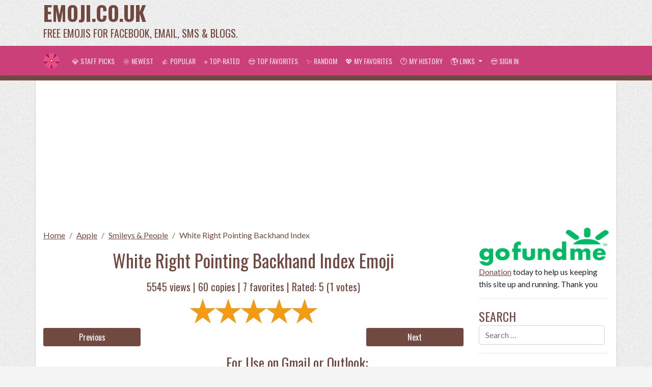

--- FILE ---
content_type: text/html; charset=UTF-8
request_url: https://www.emoji.co.uk/view/103/
body_size: 8517
content:
<!DOCTYPE html> 
<html lang="en">
<head>
	<meta charset="UTF-8">
	<meta name="viewport" content="width=device-width, initial-scale=1">
	<title>White Right Pointing Backhand Index | ID#: 103 | Emoji.co.uk</title>

	<!-- Jetpack Site Verification Tags -->
	<meta name="google-site-verification" content="3fNRstJgLxh9f1ZAScoto-N3R_tuw6Owmdpw7rUnt_w" />
	<meta name="msvalidate.01" content="E1E0078E441E8F985D3A4F57313487F3" />
	
	<meta name="description" content="This high-quality White Right Pointing Backhand Index emoticon will look stunning when you use it in your email or forum."/>
	<meta name="robots" content="noodp"/>
	<link rel="canonical" href="https://www.emoji.co.uk/view/103/" />
	<meta property="fb:app_id" content="119645155108864" />
	<meta property="og:locale" content="en_US" />
	<meta property="og:type" content="article" />
	<meta property="og:title" content="White Right Pointing Backhand Index | ID#: 103 | Emoji.co.uk" />
	<meta property="og:description" content="This high-quality White Right Pointing Backhand Index emoticon will look stunning when you use it in your email or forum." />
	<meta property="og:url" content="https://www.emoji.co.uk/view/103/" />
	<meta property="og:site_name" content="Emoji.co.uk" />
	<meta property="article:publisher" content="https://www.facebook.com/FreeBirthdayMessages" />
	<meta property="og:image" content="https://www.emoji.co.uk/files/apple-emojis/smileys-people-ios/103-white-right-pointing-backhand-index.png" />
	<meta name="twitter:card" content="summary_large_image"/>
	<meta name="twitter:description" content="This high-quality White Right Pointing Backhand Index emoticon will look stunning when you use it in your email or forum."/>
	<meta name="twitter:title" content="White Right Pointing Backhand Index | ID#: 103 | Emoji.co.uk"/>
	<meta name="twitter:site" content="@FreeBMessages"/>
	<meta name="twitter:image" content="https://www.emoji.co.uk/files/apple-emojis/smileys-people-ios/103-white-right-pointing-backhand-index.png"/>
	<meta name="twitter:creator" content="@FreeBMessages"/>
	
	<link rel="icon" href="https://www.emoji.co.uk/files/icon-32x32.png" sizes="32x32" />
	<link rel="icon" href="https://www.emoji.co.uk/files/icon-192x192.png" sizes="192x192" />
	<link rel="apple-touch-icon-precomposed" href="https://www.emoji.co.uk/files/icon-256x256.png" />
	<meta name="msapplication-TileImage" content="https://www.emoji.co.uk/files/icon-512x512.png" />
	
	<link rel="stylesheet" href="https://fonts.googleapis.com/css?family=Lato:400,700,400italic,700italic:latin|Oswald:400,700:latin">
	<link rel="stylesheet" href="https://maxcdn.bootstrapcdn.com/bootstrap/4.4.1/css/bootstrap.min.css">
	<!-- Rateyo -->
	<link rel="stylesheet" href="https://cdnjs.cloudflare.com/ajax/libs/rateYo/2.3.2/jquery.rateyo.min.css">
	<style type="text/css">
.btaddfav{
	
	background-color:#dfb43a  !important;
	border:1px solid #c9a130  !important;
	color:#724941 !important;
}
	.btaddfav:hover{
		background-color:#f3c648 !important;		
		color:#724941 !important;		
	}

.btremovefav, .btremovehistory{
	background-color:#bf2b43 !important;
	border:1px solid maroon !important;
	width:100%;	
	/*color:#6a1337 !important;*/
}
	.btremovefav:hover,.btremovehistory:hover{		
		background-color:#e2909d !important;
		color:maroon !important;
	}
.page-links {
	width:100%;
	padding: 0.625rem;
	margin-top: 0px;
	background-color: #cc4079;
	color: rgba(255,255,255,.5);
	font-weight: 700;
	text-align:center;
	white-space: nowrap;
	border-bottom: 0.625rem solid #724941;
	margin-bottom:0.625rem;
}

.page-links select{
	width:4.375rem;
}

.page-links a {
	color: #ffffff;
	padding: 0px 0.438rem;
}
	.page-links a:hover {
		color: #724941;
	}

#pageMobile{
	display:none;
}
#preview {
    margin-top: -35px;
}	
@media only screen and (max-width: 768px) {
	/* For mobile phones: */
	.site-branding{
		display:none;
	}
	.show-site-name{
		display:block!important;
	}
	.show-site-logo{
		display:none!important;
	}
	.mysite-search-form{
		display:block!important; 
	}
	.page-links, .page-links-row {
		width:100vw !important;			
		margin-left: -15px !important;
	}
	#pageMobile{
		white-space:nowrap;
		display:block !important;
	}
	#pageDesktop{
		display:none !important;
	}
	/*
	.showmoreitems{
		display:block !important;
	}*/
}
.show-site-name{
	display:none;
}
.show-site-logo{
	display:block;
}
.mysite-search-form{
	display:none;
}
.addthis_sharing_toolbox{
	padding:0.625rem 0px;
}
body {
	background-color: #f4f4f4;
	background-image: url(https://www.free-emoticons.com/files/bkg.jpg);
	vertical-align: baseline;
	font-family: "Lato", sans-serif;
	font-size: 1rem;
	line-height: 1.5;
}
a{
	color: #724941;
	text-decoration:underline;
}
a:hover{
	color:#cc4079;
}
a:active{
	color:maroon;	
	/*padding:0.313rem;*/
}
h1,h2,h3,h4,h5,h6,.mysite-menu-title,.sortby{
	font-family: "Oswald", sans-serif;
	color: #724941;
}
h1{
	font-size:2.2rem;
}
h2{
	font-size:1.7rem;
}
h4{
	font-size:1.3rem;
}
.sortby{
	font-size:1.25rem;
	margin-top: 1rem;
}
.sortby-active{
	color: maroon;	
}
button{
	height:2.5rem;
	font-family: "Oswald", sans-serif; 
}
	button:hover{
		background:#cc4079;
		border:1px solid #724941;
	}
.button{
	font-family: "Oswald", sans-serif;
	padding:5px;	
	background:#724941;
	border:1px solid #724941;
	color:#ffffff;
	cursor:pointer;
	border-radius: 3px;
	text-align:center;
	text-decoration:none;	
}
	.button:hover{
		background:#cc4079;
		border:1px solid #724941;
		color:#ffffff;
	}
	
.bt-disable{
	opacity:0.3;
}
.mysite-menu-title{
	font-size:1.5rem;
	text-transform: uppercase;
}
.site-branding{
	color:#724941;
	font-family: "Oswald", sans-serif; 
}
	.site-branding .site-name{
		font-size: 2.5rem;
		font-weight: bold;
		line-height: 1.25;
		text-transform: uppercase;
		white-space:nowrap;
		text-decoration:none;
		color: inherit;
	}
	.site-branding .site-slogan{
		font-size:1.25rem;
		text-transform: uppercase;
		white-space:nowrap;
	}
.mysite-nav{
	background-color:#cc4079;
	border-bottom:0.625rem solid #724941;		
}
	.mysite-nav a{
		font-family: "Oswald", sans-serif;
		font-weight: normal;
		text-transform: uppercase;
		font-size: 14px;
		color:rgba(255, 255, 255, 0.8)!important;
		text-decoration:none;
		white-space:nowrap;
	}
	.mysite-nav a:hover{
		background-color:#724941;
		
	}
	.mysite-nav a:active{
		padding:none;
		transform:translate(4px,4px);
	}
.mysite-dropdown-menu{
	background-color:#cc4079;
	border:0.625rem solid #724941;	
}
.mysite-content{
	/*padding-top:1.25rem;*/
	background-color:#ffffff;
	box-shadow: 0 3px 3px rgba(0, 0, 0, 0.2);
}
.mysite-cat-menu{
	border-top:0.625rem solid #cc4079;
	margin-bottom:0.625rem;
}
	.mysite-cat-menu h2{
		background-color:#724941;
		color: #ffffff;
		font-family: "Oswald", sans-serif;
		border:0px;
		border-radius:0px;
		text-transform: uppercase;
		font-size: inherit;
		margin:0px;
		padding: .75rem 1.25rem;
		cursor:pointer;
	}
		.mysite-cat-menu h2:hover{
			text-decoration:underline;
		}
	.mysite-cat-menu .list-group-item{
		background-color: #e9bd43;
		color:inherit;
		border-top: 1px solid rgba(255,255,255,0.3) !important;
		border-bottom:1px solid #d7ad37 !important;
		border-left:0px;
		border-right:0px;
	}
	.mysite-cat-menu .list-group-item:first-child{
		border-radius:0px;
	}
	
	.mysite-cat-menu .list-group-item.active{
		background-color: #e2ac14;
		color:inherit;
		border-bottom:1px solid #d7ad37 !important;
		border-top:1px solid #d7ad37 !important;
		border-left:0px;
		border-right:0px;
		font-weight: 700;
	}
	.mysite-cat-menu a.list-group-item{
		text-decoration:none
	}
	.mysite-cat-menu a.list-group-item:hover{
		background-color: #e2ac14;
		text-decoration:underline;
	}
	.mysite-cat-menu a.list-group-item:active{
		background-color: #e2ac14;
	}
	
.breadcrumb{
	padding:.75rem 0 0;
	background: none;
}
.breadcrumb-active{
	text-decoration:none;
}
.mysite-gallery{		
	margin-top:0.625rem;
}

	.mysite-gallery .mysite-thumbnail-container{
		background-color: transparent;
		height: 180px;		
		cursor: pointer;
		border: 1px solid #724941;		
		font-size: 0.75rem;
		border-style: dashed;
		padding:0.313rem;
	}
	.mysite-gallery .mysite-thumbnail-container:hover{
		background-color:#a6b736;		
		color:relative; 
	}
	.mysite-gallery .img-thumbnail{
		background-color: transparent;
		vertical-align: middle;
		max-height: 128px;
		max-width: 128px;
		border:0px;
	}
	.mysite-gallery h3,.mysite-gallery h4{
		font-size: 0.925rem;
		margin: 0.313rem;
		white-space: nowrap;
		overflow: hidden;
		text-overflow: ellipsis;
		text-decoration: underline;
		color: inherit;
	}
	.mysite-gallery a{
		color:#724941;
		text-decoration:none;
	}
	.mysite-gallery a:hover{
		color:#724941;
	}
	.mysite-gallery a:active{
		transform:translate(4px,4px);
		padding:0px;
	}</style>
	
	<!-- Google Analytics-->
	<!-- Global site tag (gtag.js) - Google Analytics -->
<script async src="https://www.googletagmanager.com/gtag/js?id=UA-124587910-2"></script>
<script>
  window.dataLayer = window.dataLayer || [];
  function gtag(){dataLayer.push(arguments);}
  gtag('js', new Date());

  gtag('config', 'UA-124587910-2');
</script>
	
	<!-- Google Auto Ads-->
	<script data-ad-client="ca-pub-3917579296342267" async src="https://pagead2.googlesyndication.com/pagead/js/adsbygoogle.js"></script>	
	
	<!-- ShareThis -->
	<script type='text/javascript' src='https://platform-api.sharethis.com/js/sharethis.js#property=65b5c8de94dba00019575c6d&product=sop' async='async'></script>
</head>
<body>
<div class="container-xl site-branding">
  <div class="row">
    <div class="col-4">
      <a class="site-name" href="https://www.emoji.co.uk/">Emoji.co.uk</a>
	  <div class="site-slogan">Free Emojis for Facebook, Email, SMS &amp; Blogs.</div>
    </div>
    <div class="col-8 text-right" style="width:728px;height:90px;"><script async src="https://pagead2.googlesyndication.com/pagead/js/adsbygoogle.js"></script>
<!-- Emoji.co.uk-banner_topright_729x90 -->
<ins class="adsbygoogle"
     style="display:inline-block;width:728px;height:90px"
     data-ad-client="ca-pub-3917579296342267"
     data-ad-slot="1121276023"></ins>
<script>
     (adsbygoogle = window.adsbygoogle || []).push({});
</script></div>
  </div>
</div>
<nav class="navbar navbar-expand-lg navbar-dark sticky-top mysite-nav">
	<div class="container-xl">
		<a class="navbar-brand logo-font" href="https://www.emoji.co.uk/" style="white-space:nowrap;"><img src="/files/icon-32x32.png" class="show-site-logo" /><span class="show-site-name">Emoji.co.uk</span></a>		
		<button class="btn navbar-toggler" type="button" style="border:0px;padding:0px">
			<a href="/myfavorites/"><span style="color:#ffffff;font-size: 1.5rem;">&#128150;</span></a>
		</button>
		<button class="btn navbar-toggler" type="button" style="border:0px;padding:0px">
			<a href="/myhistory/"><span style="color:#ffffff;font-size: 1.5rem;">&#128336;</span></a>
		</button>
		<button class="btn navbar-toggler" type="button" style="border:0px;padding:0px">
			<a href="https://www.emoji.co.uk/login/"><span style="color:#ffffff;font-size: 1.5rem;">&#128526;</span></a>
		</button>
		<button class="navbar-toggler" type="button" data-toggle="collapse" data-target="#navb">
			<span class="navbar-toggler-icon"></span>
		</button>
		<div class="collapse navbar-collapse" id="navb">
			<ul class="navbar-nav">
				<li class="nav-item">
					<a class="nav-link" href="https://www.emoji.co.uk/staffpicks/">&#128142; Staff Picks</a>
				</li>
				<li class="nav-item">
					<a class="nav-link" href="https://www.emoji.co.uk/newest/">&#127774; Newest</a>
				</li>
				<li class="nav-item">
					<a class="nav-link" href="https://www.emoji.co.uk/popular/">&#128077; Popular</a>
				</li>
				<li class="nav-item">
					<a class="nav-link" href="https://www.emoji.co.uk/toprated/">&#11088; Top-Rated</a>
				</li>
				<li class="nav-item">
					<a class="nav-link" href="https://www.emoji.co.uk/topfavorites/">&#128525; Top Favorites</a>
				</li>
				<li class="nav-item">
					<a class="nav-link" href="https://www.emoji.co.uk/random/">&#10024; Random</a>
				</li>
				<li class="nav-item">
					<a class="nav-link" href="https://www.emoji.co.uk/myfavorites/">&#128150; My Favorites</a>
				</li>
				<li class="nav-item">
					<a class="nav-link" href="https://www.emoji.co.uk/myhistory/">&#128336; My History</a>
				</li>
				<li class="nav-item dropdown">
				  <a class="nav-link dropdown-toggle" href="#" id="navbardrop" data-toggle="dropdown">
					&#127758; Links
				  </a>
				  <div class="dropdown-menu mysite-dropdown-menu">
					<a class="dropdown-item" href="https://www.emailbackgrounds.com/" target="_blank" rel="nofollow">Email Stationery</a>
					<a class="dropdown-item" href="https://www.cardmessages.com/" target="_blank">Card Messages</a>
					<a class="dropdown-item" href="https://www.stickees.com/" target="_blank">Stickers</a>
					<a class="dropdown-item" href="https://www.allsmileys.com/" target="_blank">All Smileys</a>
					<a class="dropdown-item" href="https://www.free-emoticons.com/" target="_blank">Free Emoticons</a>
					<a class="dropdown-item" href="https://www.funny-emoticons.com/" target="_blank">Funny Emoticons</a>
					<a class="dropdown-item" href="https://www.free-smileys.com/" target="_blank">Free Smileys</a>
					<a class="dropdown-item" href="https://www.animoticons.com/" target="_blank">Animated Emoticons</a>
				  </div>
				</li>
				<li class="nav-item">
					<a class="nav-link" href="https://www.emoji.co.uk/login/">&#128526; Sign in</a>
				</li>
			</ul>
			<form method="get" class="form-inline my-2 my-lg-0 mysite-search-form" action="https://www.emoji.co.uk/">
				<input type="search" class="form-control mr-sm-2" placeholder="Search &hellip;" value="" name="s" title="Search for:" /> 
			</form>
		</div>
	</div>
</nav>

<div class="container-xl mysite-content" style="margin-bottom:15px;">
	<!-- Ads -->
	<script async src="https://pagead2.googlesyndication.com/pagead/js/adsbygoogle.js"></script>
<!-- Emoji.co.uk-banner_topmid_resp -->
<ins class="adsbygoogle"
     style="display:block"
     data-ad-client="ca-pub-3917579296342267"
     data-ad-slot="7550953002"
     data-ad-format="auto"
     data-full-width-responsive="true"></ins>
<script>
     (adsbygoogle = window.adsbygoogle || []).push({});
</script>
	<div class="row">
		<div class="col-lg-9">
			<nav aria-label="breadcrumb">
	<ol class="breadcrumb">
		<li class="breadcrumb-item"><a href="https://www.emoji.co.uk/">Home</a></li>		
		<li class="breadcrumb-item"><a href="https://www.emoji.co.uk/apple-emojis/">Apple</a></li>
		<li class="breadcrumb-item"><a href="https://www.emoji.co.uk/apple-emojis/smileys-people-ios/">Smileys &amp; People</a></li>
		<li class="breadcrumb-item active" aria-current="page"><a class="breadcrumb-active" href="https://www.emoji.co.uk/view/103/">White Right Pointing Backhand Index</a></li>
	</ol> 
</nav>
<script type="application/ld+json">
{
  "@context": "https://schema.org/", 
  "@type": "BreadcrumbList", 
  "itemListElement": [{
    "@type": "ListItem", 
    "position": 1, 
    "name": "Home",
    "item": "https://www.emoji.co.uk/"  
  },{
    "@type": "ListItem", 
    "position": 2, 
    "name": "Apple",
    "item": "https://www.emoji.co.uk/apple-emojis/"  
  },{
    "@type": "ListItem", 
    "position": 3, 
    "name": "Smileys &amp; People",
    "item": "https://www.emoji.co.uk/apple-emojis/smileys-people-ios/"  
  },{
    "@type": "ListItem", 
    "position": 4, 
    "name": "White Right Pointing Backhand Index",
    "item": "https://www.emoji.co.uk/view/103/"  
  }]
}
</script>			
			<h1></h1>			
			
			<div class="container-fluid text-center">
				<h1>White Right Pointing Backhand Index Emoji</h1>
				<div class="sortby">5545 views&nbsp;|&nbsp;<span id="showcopy">60</span> copies&nbsp;|&nbsp;<span id="showfav">7</span> favorites&nbsp;|&nbsp;Rated: <span id="showratescore">5</span> (<span id="showratetotal">1</span> votes)</div>
				<!--RateYo-->
				<div style="width: 250px;margin:0.5rem auto" class="rateYo" data-id="103" data-rateyo-rating="5" data-rateyo-star-width="50px" data-rateyo-half-star="true"></div>
			</div>
			<div class="container-fluid">
				<div class="row align-items-center">
					<div class="col-3 text-left" style="padding-left:0px;"><a class="btn btn-block button" href="https://www.emoji.co.uk/view/104">Previous</a></div>
					<div class="col-6 text-center">						
					</div>
					<div class="col-3 text-right" style="padding-right:0px;"><a class="btn btn-block button" href="https://www.emoji.co.uk/view/102">Next</a></div>
				</div>
			</div>
			<div class="container-fluid">
				<div class="row my-2">
					<div class="col-lg-5 text-center mysite-gallery"> 
						<span id="t103" style="line-height:100px;"><img class="img-fluid img-thumbnail" src="https://www.emoji.co.uk/files/apple-emojis/smileys-people-ios/103-white-right-pointing-backhand-index.png" alt="White Right Pointing Backhand Index Emoji" title="White Right Pointing Backhand Index Emoji" style="background-color: transparent;max-height:128px;vertical-align:middle;"></span>
						<div class="addthis_native_toolbox m-1"></div>
						<div><button class="button clipboard-btn btn-block my-1" id="copytoemail" data-id="103" data-copy="60" data-imgsrc="https://www.emoji.co.uk/files/apple-emojis/smileys-people-ios/103-white-right-pointing-backhand-index.png">Copy to Gmail or Outlook</button></div>
						<div><button class="button clipboard-btn btn-block my-1" id="copytofacebook" data-id="103" data-copy="60" data-clipboard-text="https://www.emoji.co.uk/files/apple-emojis/smileys-people-ios/103-white-right-pointing-backhand-index.png">Copy Image Address</button></div>
						<div><button class="button clipboard-btn btn-block my-1" id="copytoforum" data-id="103" data-copy="60" data-clipboard-text="[img]https://www.emoji.co.uk/files/apple-emojis/smileys-people-ios/103-white-right-pointing-backhand-index.png[/img]">Copy to Forum</button></div>
								
						<div><button data-id="103" data-imgsrc="https://www.emoji.co.uk/files/apple-emojis/smileys-people-ios/103-white-right-pointing-backhand-index.png" data-fav="login" class="button btn-block my-1 btaddfav">[+] Fav (Need Sign in)</button></div>
						<div><strong>Keywords:</strong> <a href="/?s=body">body</a>, <a href="/?s=body part">body part</a>, <a href="/?s=hands">hands</a>, <a href="/?s=hand">hand</a>, <a href="/?s=finger">finger</a>, <a href="/?s=fingers">fingers</a>, <a href="/?s=hi">hi</a>, <a href="/?s=hello">hello</a>, <a href="/?s=greeting">greeting</a>, <a href="/?s=diversity">diversity</a>, <a href="/?s=diverse">diverse</a>, <a href="/?s=modifier">modifier</a>, <a href="/?s=modifiers">modifiers</a>, <a href="/?s=diversity">diversity</a>, <a href="/?s=diverse">diverse</a>, <a href="/?s=modifier">modifier</a>, <a href="/?s=modifiers">modifiers</a>, </div>
						<script async src="https://pagead2.googlesyndication.com/pagead/js/adsbygoogle.js"></script>
<!-- Emoji.co.uk-banner_square_resp -->
<ins class="adsbygoogle"
     style="display:block"
     data-ad-client="ca-pub-3917579296342267"
     data-ad-slot="3535686377"
     data-ad-format="auto"
     data-full-width-responsive="true"></ins>
<script>
     (adsbygoogle = window.adsbygoogle || []).push({});
</script>
					</div>
					<div class="col-lg-7 text-left my-2">
						<h2>For Use on Gmail or Outlook:</h2>						
						<p>Click <strong>Copy to Gmail or Outlook</strong> button.</p>
						<p>Use <strong>Ctrl-V</strong> to paste image to Gmail or Outlook text editor.</p>
						<p><img src="/files/copy-to-gmail.png" alt="Paste the image to Gmail" class="img-fluid img-thumbnail"/></p>
						<hr />
						<h2>For Use on Facebook:</h2>						
						<p>Click <strong>Copy Image Address</strong> button.</p>
						<p>Go to Facebook, when you write a new status or comment, click on camera icon</p>
						<p><img src="/files/help1.png" alt="Click on Facebook camera icon" class="img-fluid img-thumbnail"/></p>
						<p>Paste the image link URL to the <b>File name</b> field and click <b>Open</b>.</p>
						<p><img src="/files/help2.png" alt="Paste the image link URL to the File name field and click Open" class="img-fluid img-thumbnail"/></p>
					</div>					
				</div>
			</div>
			<h2>Related Images:</h2><script async src="https://pagead2.googlesyndication.com/pagead/js/adsbygoogle.js"></script>
<!-- Emoji.co.uk-banner_linkad_top -->
<ins class="adsbygoogle"
     style="display:block"
     data-ad-client="ca-pub-3917579296342267"
     data-ad-slot="4924789664"
     data-ad-format="link"
     data-full-width-responsive="true"></ins>
<script>
     (adsbygoogle = window.adsbygoogle || []).push({});
</script><div class="row text-center mysite-gallery p-1">
<div class="col-sm-3 text-center p-1 mb-2"><div><button class="button btaddfav btn-block" id="addFav14" data-id="14" data-imgsrc="https://www.emoji.co.uk/files/apple-emojis/smileys-people-ios/14-white-smiling-face.png">[+] Add to Favorites</button></div><div class="mysite-thumbnail-container" onclick="location.href='https://www.emoji.co.uk/view/14/';"><a href="https://www.emoji.co.uk/view/14/" title="White Smiling Face" class="d-block"><h3>White Smiling Face</h3></a><div><span title="Rated: 3.5 (5 votes)">&#11088; 3.5</span> - <span title="Copied: 117 times">&#128203; 117</span> - <span title="Favorited: 19 times">&#128151; 19</span></div><span style="line-height:100px;" id="t14"><img class="img-fluid img-thumbnail" src="https://www.emoji.co.uk/files/apple-emojis/smileys-people-ios/14-white-smiling-face.png" alt="White Smiling Face Emoji" style="background-color: transparent;max-height:128px;vertical-align:middle;"></span></div><div><button class="button clipboard-btn btn-block" id="copytoemail14" data-id=14 data-copy=117 data-imgsrc="https://www.emoji.co.uk/files/apple-emojis/smileys-people-ios/14-white-smiling-face.png">Copy to Clipboard</button></div></div>

<div class="col-sm-3 text-center p-1 mb-2"><div><button class="button btaddfav btn-block" id="addFav44" data-id="44" data-imgsrc="https://www.emoji.co.uk/files/apple-emojis/smileys-people-ios/44-white-frowning-face.png">[+] Add to Favorites</button></div><div class="mysite-thumbnail-container" onclick="location.href='https://www.emoji.co.uk/view/44/';"><a href="https://www.emoji.co.uk/view/44/" title="White Frowning Face" class="d-block"><h3>White Frowning Face</h3></a><div><span title="Rated: 3 (6 votes)">&#11088; 3</span> - <span title="Copied: 70 times">&#128203; 70</span> - <span title="Favorited: 11 times">&#128151; 11</span></div><span style="line-height:100px;" id="t44"><img class="img-fluid img-thumbnail" src="https://www.emoji.co.uk/files/apple-emojis/smileys-people-ios/44-white-frowning-face.png" alt="White Frowning Face Emoji" style="background-color: transparent;max-height:128px;vertical-align:middle;"></span></div><div><button class="button clipboard-btn btn-block" id="copytoemail44" data-id=44 data-copy=70 data-imgsrc="https://www.emoji.co.uk/files/apple-emojis/smileys-people-ios/44-white-frowning-face.png">Copy to Clipboard</button></div></div>

<div class="col-sm-3 text-center p-1 mb-2"><div><button class="button btaddfav btn-block" id="addFav100" data-id="100" data-imgsrc="https://www.emoji.co.uk/files/apple-emojis/smileys-people-ios/100-white-up-pointing-backhand-index.png">[+] Add to Favorites</button></div><div class="mysite-thumbnail-container" onclick="location.href='https://www.emoji.co.uk/view/100/';"><a href="https://www.emoji.co.uk/view/100/" title="White Up Pointing Backhand Index" class="d-block"><h3>White Up Pointing Backhand Index</h3></a><div><span title="Rated: 4.5 (3 votes)">&#11088; 4.5</span> - <span title="Copied: 37 times">&#128203; 37</span> - <span title="Favorited: 10 times">&#128151; 10</span></div><span style="line-height:100px;" id="t100"><img class="img-fluid img-thumbnail" src="https://www.emoji.co.uk/files/apple-emojis/smileys-people-ios/100-white-up-pointing-backhand-index.png" alt="White Up Pointing Backhand Index Emoji" style="background-color: transparent;max-height:128px;vertical-align:middle;"></span></div><div><button class="button clipboard-btn btn-block" id="copytoemail100" data-id=100 data-copy=37 data-imgsrc="https://www.emoji.co.uk/files/apple-emojis/smileys-people-ios/100-white-up-pointing-backhand-index.png">Copy to Clipboard</button></div></div>

<div class="col-sm-3 text-center p-1 mb-2"><div><button class="button btaddfav btn-block" id="addFav101" data-id="101" data-imgsrc="https://www.emoji.co.uk/files/apple-emojis/smileys-people-ios/101-white-down-pointing-backhand-index.png">[+] Add to Favorites</button></div><div class="mysite-thumbnail-container" onclick="location.href='https://www.emoji.co.uk/view/101/';"><a href="https://www.emoji.co.uk/view/101/" title="White Down Pointing Backhand Index" class="d-block"><h3>White Down Pointing Backhand Index</h3></a><div><span title="Rated: 0">&#11088; 0</span> - <span title="Copied: 29 times">&#128203; 29</span> - <span title="Favorited: 5 times">&#128151; 5</span></div><span style="line-height:100px;" id="t101"><img class="img-fluid img-thumbnail" src="https://www.emoji.co.uk/files/apple-emojis/smileys-people-ios/101-white-down-pointing-backhand-index.png" alt="White Down Pointing Backhand Index Emoji" style="background-color: transparent;max-height:128px;vertical-align:middle;"></span></div><div><button class="button clipboard-btn btn-block" id="copytoemail101" data-id=101 data-copy=29 data-imgsrc="https://www.emoji.co.uk/files/apple-emojis/smileys-people-ios/101-white-down-pointing-backhand-index.png">Copy to Clipboard</button></div></div>

<div class="col-sm-3 text-center p-1 mb-2"><div><button class="button btaddfav btn-block" id="addFav102" data-id="102" data-imgsrc="https://www.emoji.co.uk/files/apple-emojis/smileys-people-ios/102-white-left-pointing-backhand-index.png">[+] Add to Favorites</button></div><div class="mysite-thumbnail-container" onclick="location.href='https://www.emoji.co.uk/view/102/';"><a href="https://www.emoji.co.uk/view/102/" title="White Left Pointing Backhand Index" class="d-block"><h3>White Left Pointing Backhand Index</h3></a><div><span title="Rated: 2.5 (1 votes)">&#11088; 2.5</span> - <span title="Copied: 21 times">&#128203; 21</span> - <span title="Favorited: 9 times">&#128151; 9</span></div><span style="line-height:100px;" id="t102"><img class="img-fluid img-thumbnail" src="https://www.emoji.co.uk/files/apple-emojis/smileys-people-ios/102-white-left-pointing-backhand-index.png" alt="White Left Pointing Backhand Index Emoji" style="background-color: transparent;max-height:128px;vertical-align:middle;"></span></div><div><button class="button clipboard-btn btn-block" id="copytoemail102" data-id=102 data-copy=21 data-imgsrc="https://www.emoji.co.uk/files/apple-emojis/smileys-people-ios/102-white-left-pointing-backhand-index.png">Copy to Clipboard</button></div></div>

<div class="col-sm-3 text-center p-1 mb-2"><div><button class="button btaddfav btn-block" id="addFav199" data-id="199" data-imgsrc="https://www.emoji.co.uk/files/apple-emojis/smileys-people-ios/199-helmet-with-white-cross.png">[+] Add to Favorites</button></div><div class="mysite-thumbnail-container" onclick="location.href='https://www.emoji.co.uk/view/199/';"><a href="https://www.emoji.co.uk/view/199/" title="Helmet With White Cross" class="d-block"><h3>Helmet With White Cross</h3></a><div><span title="Rated: 4.5 (2 votes)">&#11088; 4.5</span> - <span title="Copied: 12 times">&#128203; 12</span> - <span title="Favorited: 4 times">&#128151; 4</span></div><span style="line-height:100px;" id="t199"><img class="img-fluid img-thumbnail" src="https://www.emoji.co.uk/files/apple-emojis/smileys-people-ios/199-helmet-with-white-cross.png" alt="Helmet With White Cross Emoji" style="background-color: transparent;max-height:128px;vertical-align:middle;"></span></div><div><button class="button clipboard-btn btn-block" id="copytoemail199" data-id=199 data-copy=12 data-imgsrc="https://www.emoji.co.uk/files/apple-emojis/smileys-people-ios/199-helmet-with-white-cross.png">Copy to Clipboard</button></div></div>

<div class="col-sm-3 text-center p-1 mb-2"><div><button class="button btaddfav btn-block" id="addFav326" data-id="326" data-imgsrc="https://www.emoji.co.uk/files/apple-emojis/animals-nature-ios/326-white-medium-star.png">[+] Add to Favorites</button></div><div class="mysite-thumbnail-container" onclick="location.href='https://www.emoji.co.uk/view/326/';"><a href="https://www.emoji.co.uk/view/326/" title="White Medium Star" class="d-block"><h3>White Medium Star</h3></a><div><span title="Rated: 2.5 (2 votes)">&#11088; 2.5</span> - <span title="Copied: 49 times">&#128203; 49</span> - <span title="Favorited: 13 times">&#128151; 13</span></div><span style="line-height:100px;" id="t326"><img class="img-fluid img-thumbnail" src="https://www.emoji.co.uk/files/apple-emojis/animals-nature-ios/326-white-medium-star.png" alt="White Medium Star Emoji" style="background-color: transparent;max-height:128px;vertical-align:middle;"></span></div><div><button class="button clipboard-btn btn-block" id="copytoemail326" data-id=326 data-copy=49 data-imgsrc="https://www.emoji.co.uk/files/apple-emojis/animals-nature-ios/326-white-medium-star.png">Copy to Clipboard</button></div></div>

<div class="col-sm-3 text-center p-1 mb-2"><div><button class="button btaddfav btn-block" id="addFav332" data-id="332" data-imgsrc="https://www.emoji.co.uk/files/apple-emojis/animals-nature-ios/332-white-sun-with-small-cloud.png">[+] Add to Favorites</button></div><div class="mysite-thumbnail-container" onclick="location.href='https://www.emoji.co.uk/view/332/';"><a href="https://www.emoji.co.uk/view/332/" title="White Sun With Small Cloud" class="d-block"><h3>White Sun With Small Cloud</h3></a><div><span title="Rated: 5 (2 votes)">&#11088; 5</span> - <span title="Copied: 19 times">&#128203; 19</span> - <span title="Favorited: 11 times">&#128151; 11</span></div><span style="line-height:100px;" id="t332"><img class="img-fluid img-thumbnail" src="https://www.emoji.co.uk/files/apple-emojis/animals-nature-ios/332-white-sun-with-small-cloud.png" alt="White Sun With Small Cloud Emoji" style="background-color: transparent;max-height:128px;vertical-align:middle;"></span></div><div><button class="button clipboard-btn btn-block" id="copytoemail332" data-id=332 data-copy=19 data-imgsrc="https://www.emoji.co.uk/files/apple-emojis/animals-nature-ios/332-white-sun-with-small-cloud.png">Copy to Clipboard</button></div></div>

<div class="col-sm-3 text-center p-1 mb-2"><div><button class="button btaddfav btn-block" id="addFav334" data-id="334" data-imgsrc="https://www.emoji.co.uk/files/apple-emojis/animals-nature-ios/334-white-sun-behind-cloud.png">[+] Add to Favorites</button></div><div class="mysite-thumbnail-container" onclick="location.href='https://www.emoji.co.uk/view/334/';"><a href="https://www.emoji.co.uk/view/334/" title="White Sun Behind Cloud" class="d-block"><h3>White Sun Behind Cloud</h3></a><div><span title="Rated: 5 (1 votes)">&#11088; 5</span> - <span title="Copied: 8 times">&#128203; 8</span> - <span title="Favorited: 10 times">&#128151; 10</span></div><span style="line-height:100px;" id="t334"><img class="img-fluid img-thumbnail" src="https://www.emoji.co.uk/files/apple-emojis/animals-nature-ios/334-white-sun-behind-cloud.png" alt="White Sun Behind Cloud Emoji" style="background-color: transparent;max-height:128px;vertical-align:middle;"></span></div><div><button class="button clipboard-btn btn-block" id="copytoemail334" data-id=334 data-copy=8 data-imgsrc="https://www.emoji.co.uk/files/apple-emojis/animals-nature-ios/334-white-sun-behind-cloud.png">Copy to Clipboard</button></div></div>

<div class="col-sm-3 text-center p-1 mb-2"><div><button class="button btaddfav btn-block" id="addFav335" data-id="335" data-imgsrc="https://www.emoji.co.uk/files/apple-emojis/animals-nature-ios/335-white-sun-behind-cloud-with-rain.png">[+] Add to Favorites</button></div><div class="mysite-thumbnail-container" onclick="location.href='https://www.emoji.co.uk/view/335/';"><a href="https://www.emoji.co.uk/view/335/" title="White Sun Behind Cloud With Rain" class="d-block"><h3>White Sun Behind Cloud With Rain</h3></a><div><span title="Rated: 5 (1 votes)">&#11088; 5</span> - <span title="Copied: 28 times">&#128203; 28</span> - <span title="Favorited: 8 times">&#128151; 8</span></div><span style="line-height:100px;" id="t335"><img class="img-fluid img-thumbnail" src="https://www.emoji.co.uk/files/apple-emojis/animals-nature-ios/335-white-sun-behind-cloud-with-rain.png" alt="White Sun Behind Cloud With Rain Emoji" style="background-color: transparent;max-height:128px;vertical-align:middle;"></span></div><div><button class="button clipboard-btn btn-block" id="copytoemail335" data-id=335 data-copy=28 data-imgsrc="https://www.emoji.co.uk/files/apple-emojis/animals-nature-ios/335-white-sun-behind-cloud-with-rain.png">Copy to Clipboard</button></div></div>

<div class="col-sm-3 text-center p-1 mb-2"><div><button class="button btaddfav btn-block" id="addFav727" data-id="727" data-imgsrc="https://www.emoji.co.uk/files/apple-emojis/objects-ios/727-card-index.png">[+] Add to Favorites</button></div><div class="mysite-thumbnail-container" onclick="location.href='https://www.emoji.co.uk/view/727/';"><a href="https://www.emoji.co.uk/view/727/" title="Card Index" class="d-block"><h3>Card Index</h3></a><div><span title="Rated: 5 (1 votes)">&#11088; 5</span> - <span title="Copied: 8 times">&#128203; 8</span> - <span title="Favorited: 0 times">&#128151; 0</span></div><span style="line-height:100px;" id="t727"><img class="img-fluid img-thumbnail" src="https://www.emoji.co.uk/files/apple-emojis/objects-ios/727-card-index.png" alt="Card Index Emoji" style="background-color: transparent;max-height:128px;vertical-align:middle;"></span></div><div><button class="button clipboard-btn btn-block" id="copytoemail727" data-id=727 data-copy=8 data-imgsrc="https://www.emoji.co.uk/files/apple-emojis/objects-ios/727-card-index.png">Copy to Clipboard</button></div></div>

<div class="col-sm-3 text-center p-1 mb-2"><div><button class="button btaddfav btn-block" id="addFav735" data-id="735" data-imgsrc="https://www.emoji.co.uk/files/apple-emojis/objects-ios/735-card-index-dividers.png">[+] Add to Favorites</button></div><div class="mysite-thumbnail-container" onclick="location.href='https://www.emoji.co.uk/view/735/';"><a href="https://www.emoji.co.uk/view/735/" title="Card Index Dividers" class="d-block"><h3>Card Index Dividers</h3></a><div><span title="Rated: 0">&#11088; 0</span> - <span title="Copied: 12 times">&#128203; 12</span> - <span title="Favorited: 0 times">&#128151; 0</span></div><span style="line-height:100px;" id="t735"><img class="img-fluid img-thumbnail" src="https://www.emoji.co.uk/files/apple-emojis/objects-ios/735-card-index-dividers.png" alt="Card Index Dividers Emoji" style="background-color: transparent;max-height:128px;vertical-align:middle;"></span></div><div><button class="button clipboard-btn btn-block" id="copytoemail735" data-id=735 data-copy=12 data-imgsrc="https://www.emoji.co.uk/files/apple-emojis/objects-ios/735-card-index-dividers.png">Copy to Clipboard</button></div></div>

<div class="col-sm-3 text-center p-1 mb-2"><div><button class="button btaddfav btn-block" id="addFav756" data-id="756" data-imgsrc="https://www.emoji.co.uk/files/apple-emojis/objects-ios/756-waving-white-flag.png">[+] Add to Favorites</button></div><div class="mysite-thumbnail-container" onclick="location.href='https://www.emoji.co.uk/view/756/';"><a href="https://www.emoji.co.uk/view/756/" title="Waving White Flag" class="d-block"><h3>Waving White Flag</h3></a><div><span title="Rated: 0.5 (1 votes)">&#11088; 0.5</span> - <span title="Copied: 12 times">&#128203; 12</span> - <span title="Favorited: 16 times">&#128151; 16</span></div><span style="line-height:100px;" id="t756"><img class="img-fluid img-thumbnail" src="https://www.emoji.co.uk/files/apple-emojis/objects-ios/756-waving-white-flag.png" alt="Waving White Flag Emoji" style="background-color: transparent;max-height:128px;vertical-align:middle;"></span></div><div><button class="button clipboard-btn btn-block" id="copytoemail756" data-id=756 data-copy=12 data-imgsrc="https://www.emoji.co.uk/files/apple-emojis/objects-ios/756-waving-white-flag.png">Copy to Clipboard</button></div></div>

<div class="col-sm-3 text-center p-1 mb-2"><div><button class="button btaddfav btn-block" id="addFav769" data-id="769" data-imgsrc="https://www.emoji.co.uk/files/apple-emojis/objects-ios/769-left-pointing-magnifying-glass.png">[+] Add to Favorites</button></div><div class="mysite-thumbnail-container" onclick="location.href='https://www.emoji.co.uk/view/769/';"><a href="https://www.emoji.co.uk/view/769/" title="Left-pointing Magnifying Glass" class="d-block"><h3>Left-pointing Magnifying Glass</h3></a><div><span title="Rated: 0">&#11088; 0</span> - <span title="Copied: 40 times">&#128203; 40</span> - <span title="Favorited: 0 times">&#128151; 0</span></div><span style="line-height:100px;" id="t769"><img class="img-fluid img-thumbnail" src="https://www.emoji.co.uk/files/apple-emojis/objects-ios/769-left-pointing-magnifying-glass.png" alt="Left-pointing Magnifying Glass Emoji" style="background-color: transparent;max-height:128px;vertical-align:middle;"></span></div><div><button class="button clipboard-btn btn-block" id="copytoemail769" data-id=769 data-copy=40 data-imgsrc="https://www.emoji.co.uk/files/apple-emojis/objects-ios/769-left-pointing-magnifying-glass.png">Copy to Clipboard</button></div></div>

<div class="col-sm-3 text-center p-1 mb-2"><div><button class="button btaddfav btn-block" id="addFav770" data-id="770" data-imgsrc="https://www.emoji.co.uk/files/apple-emojis/objects-ios/770-right-pointing-magnifying-glass.png">[+] Add to Favorites</button></div><div class="mysite-thumbnail-container" onclick="location.href='https://www.emoji.co.uk/view/770/';"><a href="https://www.emoji.co.uk/view/770/" title="Right-pointing Magnifying Glass" class="d-block"><h3>Right-pointing Magnifying Glass</h3></a><div><span title="Rated: 0">&#11088; 0</span> - <span title="Copied: 23 times">&#128203; 23</span> - <span title="Favorited: 0 times">&#128151; 0</span></div><span style="line-height:100px;" id="t770"><img class="img-fluid img-thumbnail" src="https://www.emoji.co.uk/files/apple-emojis/objects-ios/770-right-pointing-magnifying-glass.png" alt="Right-pointing Magnifying Glass Emoji" style="background-color: transparent;max-height:128px;vertical-align:middle;"></span></div><div><button class="button clipboard-btn btn-block" id="copytoemail770" data-id=770 data-copy=23 data-imgsrc="https://www.emoji.co.uk/files/apple-emojis/objects-ios/770-right-pointing-magnifying-glass.png">Copy to Clipboard</button></div></div>

<div class="col-sm-3 text-center p-1 mb-2"><div><button class="button btaddfav btn-block" id="addFav815" data-id="815" data-imgsrc="https://www.emoji.co.uk/files/apple-emojis/symbols-ios/815-white-flower.png">[+] Add to Favorites</button></div><div class="mysite-thumbnail-container" onclick="location.href='https://www.emoji.co.uk/view/815/';"><a href="https://www.emoji.co.uk/view/815/" title="White Flower" class="d-block"><h3>White Flower</h3></a><div><span title="Rated: 0">&#11088; 0</span> - <span title="Copied: 14 times">&#128203; 14</span> - <span title="Favorited: 5 times">&#128151; 5</span></div><span style="line-height:100px;" id="t815"><img class="img-fluid img-thumbnail" src="https://www.emoji.co.uk/files/apple-emojis/symbols-ios/815-white-flower.png" alt="White Flower Emoji" style="background-color: transparent;max-height:128px;vertical-align:middle;"></span></div><div><button class="button clipboard-btn btn-block" id="copytoemail815" data-id=815 data-copy=14 data-imgsrc="https://www.emoji.co.uk/files/apple-emojis/symbols-ios/815-white-flower.png">Copy to Clipboard</button></div></div>

</div>

			Find all the different emojis for your conversations here at Apple Emojis. We offer variety of emojis for every purpose and for any social conversation. Find them easily through the quick and simple navigation tabs. They are carefully categorized under different menus depending on their contexts making them easier for you to find. iOS Emojis for text messages, emails, and social media all classified under the Apple Emojis list. Our emojis are simple to use as you only need to copy and paste them in your conversation. Use the various emojis in conversations with your loved ones to express yourself as they are a great way of letting them know how you feel. We hope you have fun with them.
		</div>
		<div class="col-lg-3">
			<aside>
				<div class="mt-2">					
					<a href="https://www.gofundme.com/f/email-stationery" target="_blank" title="Help us to keep this site up and running. Thank you 💖"><img src="https://www.emailbackgrounds.com/files/gofundme.png?1" style="width:100%"></a>
					<p><a href="https://www.gofundme.com/f/email-stationery" target="_blank">Donation</a> today to help us keeping this site up and running. Thank you</p>
				</div><hr>
			</aside>
			<aside>
<div class="mysite-menu-title">Search</div><form method="get" class="form-inline my-2 my-lg-0" action="https://www.emoji.co.uk/"><input type="search" class="form-control mr-sm-2" placeholder="Search &hellip;" value="" name="s" title="Search for:" style="width:100%;"/></form>
<hr /><div class="mysite-menu-title">Categories</div>
<div class="list-group mysite-cat-menu"><h2 class="active dropdown-toggle" >Apple Emojis</h2>
<div  id="Apple_Emojis"><a class="list-group-item list-group-item-sub" href="https://www.emoji.co.uk/apple-emojis/smileys-people-ios/">Smileys &amp; People</a><a class="list-group-item list-group-item-sub" href="https://www.emoji.co.uk/apple-emojis/animals-nature-ios/">Animals &amp; Nature</a><a class="list-group-item list-group-item-sub" href="https://www.emoji.co.uk/apple-emojis/food-drink-ios/">Food &amp; Drink</a><a class="list-group-item list-group-item-sub" href="https://www.emoji.co.uk/apple-emojis/activity-ios/">Activity</a><a class="list-group-item list-group-item-sub" href="https://www.emoji.co.uk/apple-emojis/travel-places-ios/">Travel &amp; Places</a><a class="list-group-item list-group-item-sub" href="https://www.emoji.co.uk/apple-emojis/objects-ios/">Objects</a><a class="list-group-item list-group-item-sub" href="https://www.emoji.co.uk/apple-emojis/symbols-ios/">Symbols</a><a class="list-group-item list-group-item-sub" href="https://www.emoji.co.uk/apple-emojis/flags-ios/">Flags</a></div><h2 class="active dropdown-toggle" >Google Emojis</h2>
<div  id="Google_Emojis"><a class="list-group-item list-group-item-sub" href="https://www.emoji.co.uk/google-emojis/smileys-people-android/">Smileys &amp; People</a><a class="list-group-item list-group-item-sub" href="https://www.emoji.co.uk/google-emojis/animals-nature-android/">Animals &amp; Nature</a><a class="list-group-item list-group-item-sub" href="https://www.emoji.co.uk/google-emojis/food-drink-android/">Food &amp; Drink</a><a class="list-group-item list-group-item-sub" href="https://www.emoji.co.uk/google-emojis/activity-android/">Activity</a><a class="list-group-item list-group-item-sub" href="https://www.emoji.co.uk/google-emojis/travel-places-android/">Travel &amp; Places</a><a class="list-group-item list-group-item-sub" href="https://www.emoji.co.uk/google-emojis/objects-android/">Objects</a><a class="list-group-item list-group-item-sub" href="https://www.emoji.co.uk/google-emojis/symbols-android/">Symbols</a><a class="list-group-item list-group-item-sub" href="https://www.emoji.co.uk/google-emojis/flags-android/">Flags</a></div><h2 class="active dropdown-toggle" >Microsoft Emojis</h2>
<div  id="Microsoft_Emojis"><a class="list-group-item list-group-item-sub" href="https://www.emoji.co.uk/microsoft-emojis/smileys-people-windows10/">Smileys &amp; People</a><a class="list-group-item list-group-item-sub" href="https://www.emoji.co.uk/microsoft-emojis/animals-nature-windows10/">Animals &amp; Nature</a><a class="list-group-item list-group-item-sub" href="https://www.emoji.co.uk/microsoft-emojis/food-drink-windows10/">Food &amp; Drink</a><a class="list-group-item list-group-item-sub" href="https://www.emoji.co.uk/microsoft-emojis/activity-windows10/">Activity</a><a class="list-group-item list-group-item-sub" href="https://www.emoji.co.uk/microsoft-emojis/travel-places-windows10/">Travel &amp; Places</a><a class="list-group-item list-group-item-sub" href="https://www.emoji.co.uk/microsoft-emojis/objects-windows10/">Objects</a><a class="list-group-item list-group-item-sub" href="https://www.emoji.co.uk/microsoft-emojis/symbols-windows10/">Symbols</a></div><h2 class="active dropdown-toggle" >Emoji One</h2>
<div  id="Emoji_One"><a class="list-group-item list-group-item-sub" href="https://www.emoji.co.uk/emoji-one/smileys-people-emoji-one/">Smileys &amp; People</a><a class="list-group-item list-group-item-sub" href="https://www.emoji.co.uk/emoji-one/animals-nature-emoji-one/">Animals &amp; Nature</a><a class="list-group-item list-group-item-sub" href="https://www.emoji.co.uk/emoji-one/food-drink-emoji-one/">Food &amp; Drink</a><a class="list-group-item list-group-item-sub" href="https://www.emoji.co.uk/emoji-one/activity-emoji-one/">Activity</a><a class="list-group-item list-group-item-sub" href="https://www.emoji.co.uk/emoji-one/travel-places-emoji-one/">Travel &amp; Places</a><a class="list-group-item list-group-item-sub" href="https://www.emoji.co.uk/emoji-one/objects-emoji-one/">Objects</a><a class="list-group-item list-group-item-sub" href="https://www.emoji.co.uk/emoji-one/symbols-emoji-one/">Symbols</a><a class="list-group-item list-group-item-sub" href="https://www.emoji.co.uk/emoji-one/flags-emoji-one/">Flags</a></div><h2 class="active dropdown-toggle" >Twitter Emojis</h2>
<div  id="Twitter_Emojis"><a class="list-group-item list-group-item-sub" href="https://www.emoji.co.uk/twitter-emojis/smileys-people-twitter/">Smileys &amp; People</a><a class="list-group-item list-group-item-sub" href="https://www.emoji.co.uk/twitter-emojis/animals-nature-twitter/">Animals &amp; Nature</a><a class="list-group-item list-group-item-sub" href="https://www.emoji.co.uk/twitter-emojis/food-drink-twitter/">Food &amp; Drink</a><a class="list-group-item list-group-item-sub" href="https://www.emoji.co.uk/twitter-emojis/activity-twitter/">Activity</a><a class="list-group-item list-group-item-sub" href="https://www.emoji.co.uk/twitter-emojis/travel-places-twitter/">Travel &amp; Places</a><a class="list-group-item list-group-item-sub" href="https://www.emoji.co.uk/twitter-emojis/objects-twitter/">Objects</a><a class="list-group-item list-group-item-sub" href="https://www.emoji.co.uk/twitter-emojis/symbols-twitter/">Symbols</a><a class="list-group-item list-group-item-sub" href="https://www.emoji.co.uk/twitter-emojis/flags-twitter/">Flags</a></div><h2 class="active dropdown-toggle" >Mozilla Emojis</h2>
<div  id="Mozilla_Emojis"><a class="list-group-item list-group-item-sub" href="https://www.emoji.co.uk/mozilla-emojis/smileys-people-mozilla/">Smileys &amp; People</a><a class="list-group-item list-group-item-sub" href="https://www.emoji.co.uk/mozilla-emojis/animals-nature-mozilla/">Animals &amp; Nature</a><a class="list-group-item list-group-item-sub" href="https://www.emoji.co.uk/mozilla-emojis/food-drink-mozilla/">Food &amp; Drink</a><a class="list-group-item list-group-item-sub" href="https://www.emoji.co.uk/mozilla-emojis/activity-mozilla/">Activity</a><a class="list-group-item list-group-item-sub" href="https://www.emoji.co.uk/mozilla-emojis/travel-places-mozilla/">Travel &amp; Places</a><a class="list-group-item list-group-item-sub" href="https://www.emoji.co.uk/mozilla-emojis/objects-mozilla/">Objects</a><a class="list-group-item list-group-item-sub" href="https://www.emoji.co.uk/mozilla-emojis/symbols-mozilla/">Symbols</a><a class="list-group-item list-group-item-sub" href="https://www.emoji.co.uk/mozilla-emojis/flags-mozilla/">Flags</a></div><h2 class="active dropdown-toggle" >Phantom Open Emojis</h2>
<div  id="Phantom_Open_Emojis"><a class="list-group-item list-group-item-sub" href="https://www.emoji.co.uk/phantom-open-emojis/smileys-people-phantom/">Smileys &amp; People</a><a class="list-group-item list-group-item-sub" href="https://www.emoji.co.uk/phantom-open-emojis/animals-nature-phantom/">Animals &amp; Nature</a><a class="list-group-item list-group-item-sub" href="https://www.emoji.co.uk/phantom-open-emojis/food-drink-phantom/">Food &amp; Drink</a><a class="list-group-item list-group-item-sub" href="https://www.emoji.co.uk/phantom-open-emojis/activity-phantom/">Activity</a><a class="list-group-item list-group-item-sub" href="https://www.emoji.co.uk/phantom-open-emojis/travel-places-phantom/">Travel &amp; Places</a><a class="list-group-item list-group-item-sub" href="https://www.emoji.co.uk/phantom-open-emojis/objects-phantom/">Objects</a><a class="list-group-item list-group-item-sub" href="https://www.emoji.co.uk/phantom-open-emojis/symbols-phantom/">Symbols</a><a class="list-group-item list-group-item-sub" href="https://www.emoji.co.uk/phantom-open-emojis/flags-phantom/">Flags</a></div></div></aside> 
		</div>
	</div>
	<!-- Ads -->
	<script async src="https://pagead2.googlesyndication.com/pagead/js/adsbygoogle.js"></script>
<!-- Emoji.co.uk-banner_bottommid_resp -->
<ins class="adsbygoogle"
     style="display:block"
     data-ad-client="ca-pub-3917579296342267"
     data-ad-slot="6182031016"
     data-ad-format="auto"
     data-full-width-responsive="true"></ins>
<script>
     (adsbygoogle = window.adsbygoogle || []).push({});
</script>
</div>

<div class="container-xl" style="margin-bottom:20px">
	<hr />
	<h4>How It Works?</h4>
		<p><b>Step 1:</b> Browse thousand of free emojis by selecting categories. - <b>Step 2:</b> Pick emoji you like, then click Copy To Clipboard button. - <b>Step 3:</b> Insert cursor to email textbox editor, then press <b>Ctrl-V</b> (or <b>Command-V</b> if you're using Mac) - Make sure you enable WYSIWYG/Rich text format editor.</p>		
	<hr />
	<div class="site-info">&copy; 2026 Emoji.co.uk. <a href="/contact-us/">Contact Us</a></div>
</div>

<script src="https://ajax.googleapis.com/ajax/libs/jquery/3.4.1/jquery.min.js"></script>
<script src="https://cdnjs.cloudflare.com/ajax/libs/popper.js/1.16.0/umd/popper.min.js"></script>
<script src="https://maxcdn.bootstrapcdn.com/bootstrap/4.4.1/js/bootstrap.min.js"></script>
<script src="https://cdnjs.cloudflare.com/ajax/libs/clipboard.js/1.5.10/clipboard.min.js"></script>
<script src="https://cdnjs.cloudflare.com/ajax/libs/rateYo/2.3.2/jquery.rateyo.min.js"></script>
<script src="https://www.emoji.co.uk/scripts.js"></script>
</body>
</html>

--- FILE ---
content_type: text/html; charset=utf-8
request_url: https://www.google.com/recaptcha/api2/aframe
body_size: 268
content:
<!DOCTYPE HTML><html><head><meta http-equiv="content-type" content="text/html; charset=UTF-8"></head><body><script nonce="34BDo4cHlCmnVh1k7UGbJA">/** Anti-fraud and anti-abuse applications only. See google.com/recaptcha */ try{var clients={'sodar':'https://pagead2.googlesyndication.com/pagead/sodar?'};window.addEventListener("message",function(a){try{if(a.source===window.parent){var b=JSON.parse(a.data);var c=clients[b['id']];if(c){var d=document.createElement('img');d.src=c+b['params']+'&rc='+(localStorage.getItem("rc::a")?sessionStorage.getItem("rc::b"):"");window.document.body.appendChild(d);sessionStorage.setItem("rc::e",parseInt(sessionStorage.getItem("rc::e")||0)+1);localStorage.setItem("rc::h",'1769077184301');}}}catch(b){}});window.parent.postMessage("_grecaptcha_ready", "*");}catch(b){}</script></body></html>